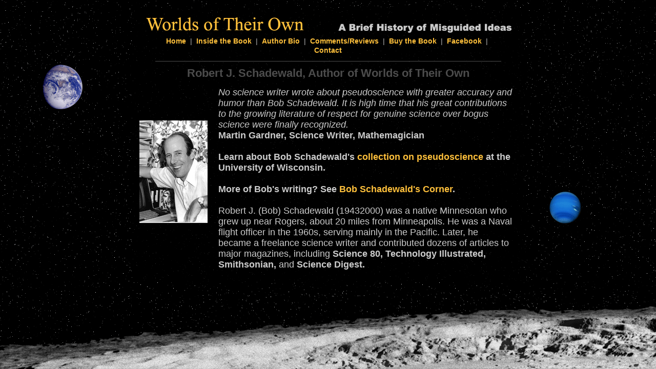

--- FILE ---
content_type: text/html
request_url: http://www.worldsoftheirown.com/author.htm
body_size: 3357
content:
<HTML>
<HEAD>
<TITLE>Worlds of Their Own</TITLE>
<LINK REL="stylesheet" TYPE="text/css" HREF="inc/styles.css" TITLE="standard">
</HEAD>

<BODY>

<TABLE WIDTH="100%" HEIGHT="100%" CELLPADDING="0" CELLSPACING="0" BORDER="0"><TR HEIGHT="*"><TD COLSPAN="3" BACKGROUND="imgs/star_top.gif">&nbsp;</TD></TR><TR HEIGHT="525px" VALIGN="top"><TD WIDTH="*" BACKGROUND="imgs/star_left.gif">&nbsp;</TD><TD WIDTH="750px" BACKGROUND="imgs/starry_bg.gif"><DIV ALIGN="center" STYLE="padding: 7px;"><IMG SRC="imgs/worlds_header.gif"><BR />
<DIV CLASS="mainmenu"><A HREF="index.htm">Home</A> &nbsp;|&nbsp; <A HREF="inside.htm">Inside the Book</A> &nbsp;|&nbsp; <A HREF="author.htm">Author Bio</A> &nbsp;|&nbsp; <A HREF="comments.htm">Comments/Reviews</A> &nbsp;|&nbsp; <A HREF="buy.htm">Buy the Book</A> &nbsp;|&nbsp; <A HREF="http://www.facebook.com/pages/Worlds-of-Their-Own/218165688342" TARGET="_BLANK">Facebook</A> &nbsp;|&nbsp; <A HREF="contact.htm">Contact</A><BR /></DIV>

<DIV CLASS="header" STYLE="font-size:22px;" ALIGN="center">Robert J. Schadewald, Author of Worlds of Their Own</DIV>

<TABLE WIDTH="100%" HEIGHT="100%" CELLPADDING="7" CELLSPACING="0" BORDER="0"><TR HEIGHT="100%" VALIGN="top"><TD WIDTH="125px"><BR /><BR /><BR /><BR /><IMG SRC="imgs/bob_200px.gif"></TD><TD WIDTH="*"><DIV CLASS="main">
<I>No science writer wrote about pseudoscience with greater accuracy and humor than Bob Schadewald. It is high time that his great contributions to the growing literature of respect for genuine science over bogus science were finally recognized.</I><BR />
<B> Martin Gardner, Science Writer, Mathemagician</B><BR /><BR />

<B>Learn about Bob Schadewald's <A HREF="collection.htm">collection on pseudoscience</A> at the University of Wisconsin.</B><BR /><BR />

<B>More of Bob's writing? See <A HREF="corner.htm">Bob Schadewald's Corner</A>.</B><BR /><BR />

Robert J. (Bob) Schadewald (19432000) was a native Minnesotan who grew up near Rogers, about 20 miles from Minneapolis. He was a Naval flight officer in the 1960s, serving mainly in the Pacific. Later, he became a freelance science writer and contributed dozens of articles to major magazines, including <B>Science 80, Technology Illustrated, Smithsonian,</B> and <B>Science Digest.</B><BR /><BR />

He wrote one book, a computer guide titled <B>The dBASE (II) Guide for Small Business</B>, and contributed chapters to six others, including the reference text <B>The History of Science and Religion in the Western Tradition: An Encyclopedia</B>, edited by Gary B. Ferngren. Much of his published work deals with unorthodoxies of science and scholarship.<BR /><BR /><BR />

<B>Studying Unorthodox Ideas and People</B><BR /><BR />

Bob studied and wrote about unorthodox ideas and the people who promote them. He attended at least a dozen national creationism conferences, interviewed Immanuel Velikovsky, investigated perpetual motion machines, and got thrown out to the International Flat Earth Research Society for his "spherical" tendencies.<BR /><BR />

His search for works advocating unorthodox science or scholarship took him to dozens of major research libraries in America and England. Along the way, he also accumulated an extensive personal library. It consisted of about a thousand volumes advocating various unorthodox ideas  hollow-earth, geocentricity, creationism, Velikovskyism, perpetual motion, racism, anti-semitism, anti-Catholicism, Bigfoot, the Loch Ness Monster, flying saucers, bizarre religions, and so forth, as well as the worlds most extensive collection of 19th and 20th century flat-Earth literature. Much of this collection is now housed at the University of Wisconsin at Madison in the Special Collections library as the <A HREF="collection.htm">Robert Schadewald Collection on Pseudo-Science</A>.<BR /><BR /><BR />

<B>Recognized Expert on Creationism, Perpetual Motion, Flat Earth</B><BR /><BR />

Bob was a nationally recognized expert on creationism, perpetual motion, and flat Earthism. As an authority on pseudoscience, he appeared on radio talk shows in Minneapolis, Des Moines, Chicago, Seattle, Pittsburgh, and Philadelphia and on the "Pittsburgh Today" television talk show. He also gave guest lectures on writing and various aspects of pseudoscience at numerous colleges and universities.<BR /><BR />

In the real world, Bob was a technical writer. He worked at Medtronic, where he earned his living writing manuals describing, among other things, how pacemakers worked and providing algorithms for doctors to use in evaluating the pacemaker's performance after implantation.<BR /><BR /><BR />

<B>A Leader in the Fight against Creation 'Science' (Intelligent Design)</B><BR /><BR />

In the surreal world, Bob had been active for almost 20 years in the effort to keep "creation science," a thinly disguised religious doctrine, out of public school science classrooms. From 1986 to 1992, he served on the board of directors of the National Center for Science Education (NCSE), including two years as president. NCSE, a nonprofit, tax-exempt corporation headquartered in Berkeley, California, was founded in 1982 to counter the creationist menace to science education. It continues in that role, and it also runs several programs to improve education in evolution and the nature of science.<BR /><BR />

After his death, the opening Web page of "talkorigins" (<A HREF="http://www.talkorigins.org" TARGET="_BLANK">www.talkorigins.org</A>) was dedicated to Bob. Also, the books Creationism's Trojan Horse: The Web of Intelligent Design, Barbara Forrest (Oxford Press, 2003) and Flat Earth: The History of an Infamous Idea, Christine Garwood (Macmillan, 2006) are dedicated to Bob.<BR /><BR /><BR />

<A HREF="buy.htm">Buy the book.</A> Worlds of Their Own is available from a wide number of sources.

<BR /><BR /><BR /><DIV STYLE="font-size:14px;" ALIGN="center"><A HREF="http://www.worldsoftheirown.com" TARGET="_BLANK">worldsoftheirown.com</A> and it's contents are copyright 2009 Lois Schadewald.<BR />Background and planet images courtesy of <A HREF="http://www.nasa.gov/" TARGET="_BLANK">NASA</A>.</DIV>
</DIV></TD></TR></TABLE>

</TD><TD WIDTH="*" BACKGROUND="imgs/star_right.gif">&nbsp;</TD></TR><TR HEIGHT="*"><TD COLSPAN="3" BACKGROUND="imgs/starry2.gif">&nbsp;</TD></TR><TR HEIGHT="150px"><TD COLSPAN="3" BACKGROUND="imgs/moonscape.gif">&nbsp;</TD></TR>

</TABLE>

</BODY>
</HTML>

--- FILE ---
content_type: text/css
request_url: http://www.worldsoftheirown.com/inc/styles.css
body_size: 518
content:
body {
	background-color: #000000;
	font-family: Garamond, Verdana, Arial, Helvetica, sans-serif;
	color: #DDDDDD;
	margin: 0px; 
	padding: 0px; 
}

body, html { 
	margin-left: 0px; 
	margin-top: 0px; 
	margin-right: 0px; 
	margin-bottom: 0px; 
	margin: 0px; 
	padding: 0px; 
	height: 100%; 
	width: 100%; 
}

a:link {
	color: #ffc03b;
	font-weight: bold;
	text-decoration: none;
}

a:visited {
	color: #ffc03b;
	font-weight: bold;
	text-decoration: none;
}

a:hover {
	color: #ffffff;
	font-weight: bold;
	text-decoration: none;
}

input {
	color: #cccccc;
	background: #222222;
	border: 1px solid #cccccc;
}

textarea {
	color: #cccccc;
	background: #222222;
	border: 1px solid #cccccc;
	overflow: hidden;
}

.mainmenu {
	width: 675px;
	font-size: 14px;
	line-height: 18px;
	color: #b6b6b6;
	border-bottom: #4d4d4d 1px solid;
	padding-bottom: 12px;
}

.header {
	padding-top: 10px;
	font-weight: bold;
	font-size: 36px;
	color: #4c4c4c;
}

.main {
	scrollbar-face-color: #222222;
	scrollbar-shadow-color: #111111;
	scrollbar-highlight-color: #444444;
	scrollbar-3dlight-color: #444444;
	scrollbar-arrow-color: #999999;

	height: 360px;
	width: 575px;
	font-size: 18px;
	color: #cccccc;
	overflow: auto;
	padding: 7px;
}